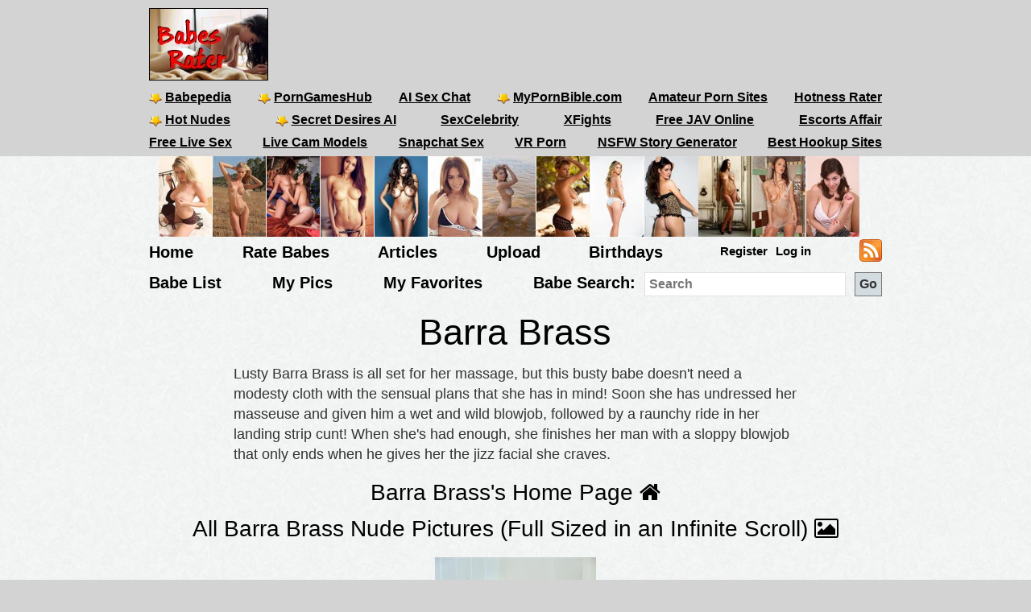

--- FILE ---
content_type: text/html; charset=utf-8
request_url: https://babesrater.com/gallery/21058/lusty-barra-brass-is-all-set-for-her-massage-but-this-busty-babe-doesnt-need-a-modesty-cloth-with-the
body_size: 7418
content:


<!DOCTYPE html>
<html lang="en">
<head>
    <link rel="alternate" type="application/rss+xml" title="Nude Galleries" href="https://babesrater.com/rss/galleries/" />
    <link rel="alternate" type="application/rss+xml" title="Babes Rater Articles" href="https://babesrater.com/articles/feed/" />

    <meta charset="utf-8" />
    <title>Lusty Barra Brass is all set for her massage, but this busty babe doesn&#39;t need a modesty cloth with the sensual plans that she has in mind! Soon she has undressed her masseuse and given him a wet and wild blowjob, followed by a raunchy ride in her landing strip cunt! When she&#39;s had enough, she finishes her man with a sloppy blowjob that only ends when he gives her the jizz facial she craves.</title>
    <meta name="description" />
    <meta name="referrer" content="always" />
    <link href="/favicon.ico" rel="icon" type="image/x-icon" />
    <meta name="viewport" content="width=device-width" />
    <meta name="hubtraffic-domain-validation" content="05da80044fb239f8" />
    <meta name="juicyads-site-verification" content="4aad90f22abb4a634a463572529055c4">
    <meta name="admoxy_prefix" content="f738b096f8d4cff86d27d6364f3f3450" />

    <meta property="og:type" content="website" />
    <meta property="og:site_name" content="Babes Rater" />
    <meta property="og:locale" content="en_US" />
    <meta property="og:url" content="https://babesrater.com/gallery/21058/lusty-barra-brass-is-all-set-for-her-massage-but-this-busty-babe-doesnt-need-a-modesty-cloth-with-the" />

    <script type="application/ld+json">
        {
          "@context" : "https://schema.org",
          "@type" : "WebSite",
          "name" : "Babes Rater",
          "url" : "https://babesrater.com/"
        }
    </script>

<link href="https://babesrater.com/gallery/21058/lusty-barra-brass-is-all-set-for-her-massage-but-this-busty-babe-doesnt-need-a-modesty-cloth-with-the" rel="canonical" />
    
        <meta property="og:image" content="https://img7.hotnessrater.com/6381966/barra-brass-nude.jpg?w=1000&amp;h=1500" />
    <meta property="og:title" content="Lusty Barra Brass is all set for her massage, but this busty babe doesn&#39;t need a modesty cloth with the sensual plans that she has in mind! Soon she has undressed her masseuse and given him a wet and wild blowjob, followed by a raunchy ride in her landing strip cunt! When she&#39;s had enough, she finishes her man with a sloppy blowjob that only ends when he gives her the jizz facial she craves." />
    <meta property="og:description" />


    

    <link href="/Content/css?v=K_ptvzhqXjR10jAIIjeCvsba5k0y52ayxAqBfHLwXXk1" rel="stylesheet"/>

</head>
<body>
    <header>
        <div class="centerDiv">
            <div class="clear-fix"></div>
            <div class="float-left logo">
                <img src="/Images/babes.jpg" alt="Babes Rater" />
            </div>
            <div class="float-right">
                <!-- JuicyAds v3.0 -->
<script type="text/javascript" data-cfasync="false" async src="https://poweredby.jads.co/js/jads.js"></script>
<ins id="232838" data-width="728" data-height="90"></ins>
<script type="text/javascript" data-cfasync="false" async>(adsbyjuicy = window.adsbyjuicy || []).push({'adzone':232838});</script>
<!--JuicyAds END-->
            </div>

            <nav class="float-left">
                <ul class="menu menu2">
                    <li><a href='https://www.babepedia.com' target='_blank' rel="noopener" title='Babepedia' onclick='ga("send", "event", "OutGoingLinks", "www.babepedia.com", "")'><img src="/Content/mypornbible.ico" />Babepedia</a></li>

                        <li><a href='https://porngameshub.com/' target='_blank' rel="nofollow noopener" title='PornGamesHub' onclick='ga("send", "event", "https://porngameshub.com/, "https://porngameshub.com/", "")'><img src="/Content/mypornbible.ico" />PornGamesHub</a></li>

                        <li><a href='https://crushon.ai/?mist=1&utm_source=babesrater&utm_medium=header&utm_campaign=ai-porn-chat' target='_blank' rel="noopener" title='AI Sex Chat' onclick='ga("send", "event", "crushon.ai, "https://crushon.ai", "")'>AI Sex Chat</a></li>

                    <li><a href='https://mypornbible.com/' target='_blank' rel="noopener" onclick='ga("send", "event", "OutGoingLinks", "mypornbible.com", "")'><img src="/Content/mypornbible.ico" />MyPornBible.com</a></li>

                    <li><a href='http://topamateurpornsites.com/' target='_blank' rel="noopener" onclick='ga("send", "event", "OutGoingLinks", "topamateurpornsites.com", "")'>Amateur Porn Sites</a></li>

                    

                    <li><a href='https://hotnessrater.com' target='_blank' title='Rate Hot Babes: Hotness Rater' onclick='ga("send", "event", "OutGoingLinks", "hotnessrater.com", "")'>Hotness Rater</a></li>





                </ul>
                

                <ul class="menu menu2">
                    <li><a href='http://nudepics.co/' target='_blank' rel="noopener" onclick='ga("send", "event", "OutGoingLinks", "nudepics.co", "")'><img src="/Content/mypornbible.ico" />Hot Nudes</a></li>

                    <li><a href='https://secretdesires.ai/?style=Realistic&gender=Female&via=neil44' target='_blank' rel="noopener" onclick='ga("send", "event", "OutGoingLinks", "secretdesires.ai", "")'><img src="/Content/mypornbible.ico" />Secret Desires AI</a></li>











                        <li><a href='https://sexcelebrity.net/celebrities/' target='_blank' rel="noopener" title='SexCelebrity' onclick='ga("send", "event", "sexcelebrity.net", "https://sexcelebrity.net/celebrities/", "")'>SexCelebrity</a></li>


                        <li><a href='https://xfights.to/' target='_blank' rel="noopener" title='XFights' onclick='ga("send", "event", "xfights.to/", "https://xfights.to/", "")'>XFights</a></li>
















                        <li><a href='https://javxx.com/' target='_blank' rel="noopener" title='watch JAV free' onclick='ga("send", "event", "javxx.com", "https://javxx.com/", "")'>Free JAV Online</a></li>

                        <li><a href="https://us.escortsaffair.com/" target="_blank" rel="noopener" title="Escorts Affair" onclick='ga("send", "event", "OutGoingLinks", "us.escortsaffair.com/", "")'>Escorts Affair</a></li>

                </ul>

                <ul class="menu menu2">




                        <li><a href='https://bongacams.com' target='_blank' rel="noopener" title='Free Live Sex' onclick='ga("send", "event", "https://bongacams.com", "https://bongacams.com", "")'>Free Live Sex</a></li>











                        <li><a href='https://webcamgirls.chat' target='_blank' rel="noopener" title='Live Cam Models' onclick='ga("send", "event", "webcamgirls.chat", "https://webcamgirls.chat", "")'>Live Cam Models</a></li>

                        <li><a href='https://flirtbate.com/snapchat-sex?cmpid=686bb2cf5e679287e9b1228c&utm_source={r}&utm_medium={r}&utm_campaign={r}' target='_blank' rel="noopener" title='Snapchat Sex' onclick='ga("send", "event", "flirtbate.com", "https://flirtbate.com/", "")'>Snapchat Sex</a></li>





                        <li><a href='https://www.sexlikereal.com/' target='_blank' rel="noopener" title='VR Porn' onclick='ga("send", "event", "www.sexlikereal.com", "https://www.sexlikereal.com/", "")'>VR Porn</a></li>

                        <li><a href="https://myspicyvanilla.com/" target="_blank" rel="noopener" title="NSFW Story Generator" onclick='ga("send", "event", "OutGoingLinks", "myspicyvanilla.com", "")'>NSFW Story Generator</a></li>

                        <li><a href="https://hookupguru.com/" target="_blank" rel="noopener" title="Best Hookup Sites" onclick='ga("send", "event", "OutGoingLinks", "hookupguru.com", "")'>Best Hookup Sites</a></li>

                </ul>

                <ul class="menu menu2">                   

                    

                    

                </ul>
                <ul class="menu menu3">
                </ul>
            </nav>
        </div>
        <div class="clearfix"></div>
    </header>

        <div style="width:886px;height:100px" class="friends-links">
<div class='top-pics' style='max-width:67px;'><a href="http://www.babepedia.com/gallery/Brook_Little/373921" rel='noopener' target='_blank'><img style=' height:100px;width:66px'  class='photo' onclick="ga('send', 'event', 'OutGoingLinks', 'www.babepedia.com', '')" alt="Busty Brook Little" title="Busty Brook Little" data-src="https://img2.hotnessrater.com/1451977/brook-little-nude.jpg?w=100&h=150"/></a></div><div class='top-pics' style='max-width:67px;'><a href="http://www.babepedia.com/gallery/Brigitte_Photodromm/373919" rel='noopener' target='_blank'><img style=' height:100px;width:66px'  class='photo' onclick="ga('send', 'event', 'OutGoingLinks', 'www.babepedia.com', '')" alt="Brigitte stripping tight black dress at hay bale" title="Brigitte stripping tight black dress at hay bale" data-src="https://img5.hotnessrater.com/1452036/brigitte-photodromm-topless.jpg?w=100&h=150"/></a></div><div class='top-pics' style='max-width:67px;'><a href="http://www.babepedia.com/gallery/Leah_Gotti/373918" rel='noopener' target='_blank'><img style=' height:100px;width:66px'  class='photo' onclick="ga('send', 'event', 'OutGoingLinks', 'www.babepedia.com', '')" alt="Celeste Star and Leah Gotti - Innocent Look" title="Celeste Star and Leah Gotti - Innocent Look" data-src="https://img4.hotnessrater.com/1452051/leah-gotti-nude.jpg?w=100&h=150"/></a></div><div class='top-pics' style='max-width:67px;'><a href="http://www.babepedia.com/gallery/Helga_Lovekaty/373671" rel='noopener' target='_blank'><img style=' height:100px;width:66px'  class='photo' onclick="ga('send', 'event', 'OutGoingLinks', 'www.babepedia.com', '')" alt="Helga Lovekaty and her amazing body curves" title="Helga Lovekaty and her amazing body curves" data-src="https://img1.hotnessrater.com/5670736/helga-lovekaty-topless-selfie.jpg?w=100&h=150"/></a></div><div class='top-pics' style='max-width:67px;'><a href="http://www.babepedia.com/babe/Lucy_Pinder" rel='noopener' target='_blank'><img style=' height:100px;width:66px'  class='photo' onclick="ga('send', 'event', 'OutGoingLinks', 'www.babepedia.com', '')" alt="Lucy Pinder Galleries at Babepedia" title="Lucy Pinder Galleries at Babepedia" data-src="https://img7.hotnessrater.com/1332198/lucy-pinder-topless.jpg?w=100&h=150"/></a></div><div class='top-pics' style='max-width:67px;'><a href="http://www.babepedia.com/babe/Holly_Peers" rel='noopener' target='_blank'><img style=' height:100px;width:66px'  class='photo' onclick="ga('send', 'event', 'OutGoingLinks', 'www.babepedia.com', '')" alt="Holly Peers Galleries at Babepedia" title="Holly Peers Galleries at Babepedia" data-src="https://img4.hotnessrater.com/2995379/holly-peers-nude.jpg?w=100&h=150"/></a></div><div class='top-pics' style='max-width:67px;'><a href="https://www.babepedia.com/babe/Viola_Bailey" rel='noopener' target='_blank'><img style=' height:100px;width:66px'  class='photo' onclick="ga('send', 'event', 'OutGoingLinks', 'www.babepedia.com', '')" alt="Viola Bailey Galleries" title="Viola Bailey Galleries" data-src="https://img6.hotnessrater.com/1703805/viola-bailey-nude.jpg?w=100&h=150"/></a></div><div class='top-pics' style='max-width:67px;'><a href="http://www.babepedia.com/babe/Charlotte_McKinney" rel='noopener' target='_blank'><img style=' height:100px;width:66px'  class='photo' onclick="ga('send', 'event', 'OutGoingLinks', 'www.babepedia.com', '')" alt="Charlotte McKinney Galleries" title="Charlotte McKinney Galleries" data-src="https://img4.hotnessrater.com/414819/charlotte-mckinney-nude.jpg?w=100&h=150"/></a></div><div class='top-pics' style='max-width:67px;'><a href="http://www.babepedia.com/babe/Charlotte_McKinney" rel='noopener' target='_blank'><img style=' height:100px;width:66px'  class='photo' onclick="ga('send', 'event', 'OutGoingLinks', 'www.babepedia.com', '')" alt="Charlotte McKinney at Babepedia" title="Charlotte McKinney at Babepedia" data-src="https://img3.hotnessrater.com/230802/charlotte-mckinney-bikini.jpg?w=100&h=150"/></a></div><div class='top-pics' style='max-width:67px;'><a href="http://www.babepedia.com/gallery/Holly_Peers/372016" rel='noopener' target='_blank'><img style=' height:100px;width:75px'  class='photo' onclick="ga('send', 'event', 'OutGoingLinks', 'www.babepedia.com', '')" alt="Holly Peers topless for Pabo Lingerie" title="Holly Peers topless for Pabo Lingerie" data-src="https://img6.hotnessrater.com/1452077/holly-peers-lingerie.jpg?w=100&h=150"/></a></div><div class='top-pics' style='max-width:67px;'><a href="http://www.babepedia.com/gallery/Alice_Goodwin/373117" rel='noopener' target='_blank'><img style=' height:100px;width:66px'  class='photo' onclick="ga('send', 'event', 'OutGoingLinks', 'www.babepedia.com', '')" alt="Alice Goodwin takes off babydoll lingerie" title="Alice Goodwin takes off babydoll lingerie" data-src="https://img1.hotnessrater.com/4851088/alice-goodwin-topless.jpg?w=100&h=150"/></a></div><div class='top-pics' style='max-width:67px;'><a href="https://biglistofporn.com" rel='nofollow noopener' target='_blank'><img style=' height:100px;width:66px'  class='photo' onclick="ga('send', 'event', 'OutGoingLinks', 'biglistofporn.com', '')" alt="Big List of Babes" title="Big List of Babes" data-src="https://img5.hotnessrater.com/1091492/anonymous-topless.jpg?w=100&h=150"/></a></div><div class='top-pics' style='max-width:67px;'><a href="http://www.pandesiaworld.com" rel='nofollow noopener' target='_blank'><img style=' height:100px;width:66px'  class='photo' onclick="ga('send', 'event', 'OutGoingLinks', 'www.pandesiaworld.com', '')" alt="Pandesia World" title="Pandesia World" data-src="https://img5.hotnessrater.com/949684/busty-alli-topless.jpg?w=100&h=150"/></a></div>        </div>


    <div class="clear-fix"></div>

    <div class="centerDiv">
        <nav class="float-left">
            <ul class="menu menu-bot" style="min-height:29px;"">
                <li><a href="/" title="Hot Nude Babes - Babesrater.com">Home</a></li>
                <li><a href="/rate-pictures" title="Rate Nude Babes">Rate Babes</a></li>
                <li><a href='https://babesrater.com/articles' title='Nude Babe Articles'>Articles</a></li>

                <li><a href="/MyPictures/Upload" rel="nofollow" title="Upload Pictures">Upload</a></li>
                <li><a href="/Birthdays" title="Hottest Birthday Babes">Birthdays</a></li>
                <!--<li><a href="/Cams" rel="nofollow" title="Cams">Cams</a></li>--->
                <li>
                        <ul class="menu logoff">        
        <li><a href="/Account/Login" id="loginLink" rel="nofollow">Log in</a></li>
        <li><a href="/Account/Register" id="registerLink" rel="nofollow">Register</a></li>
    </ul>

                </li>
                <li><a style="height:28px" href="/rss"><img src="/Content/feed-icon-28x28.png" alt="RSS feeds" class="rss" /></a></li>
            </ul>

            <ul class="menu menuSearch">
                <li class='menuMarg'><a href="/list-all-babes/A" title="Hot Nude Babe List">Babe List</a></li>
                <li class='menuMarg'><a href="/MyPictures" rel="nofollow" title="My Pictures">My Pics</a></li>
                <li class='menuMarg'><a href="/MyFavorites" rel="nofollow" title="My Favorites">My Favorites</a></li>

                <li>
                    <div class="ib">Babe Search:</div>
                    <form class="ib" action="/Search/SearchByName" method="post" enctype="multipart/form-data">
                        <fieldset class="ib">
                            <input class="ib searchMenuInput" placeholder="Search" name="name" type="text" />
                            <input class="ib search-go" type="submit" value="Go" />
                        </fieldset>
                    </form>
                </li>
            </ul>
        </nav>
    </div>



    <div class="clear-fix"></div>

    <div id="body">
        <div>
            



    <div class="mainGalleryDiv">

            <h1>Barra Brass</h1>
            <p class="textAlignLeft">Lusty Barra Brass is all set for her massage, but this busty babe doesn&#39;t need a modesty cloth with the sensual plans that she has in mind! Soon she has undressed her masseuse and given him a wet and wild blowjob, followed by a raunchy ride in her landing strip cunt! When she&#39;s had enough, she finishes her man with a sloppy blowjob that only ends when he gives her the jizz facial she craves.</p>

        <div class="allLink height40">
            <a href='/person/113577/barra-brass'>Barra Brass's Home Page <i class="fa fa-home"></i></a>
        </div>
        <div class="allLink text-center height40">
            <a href='/infinite-scroll/113577/barra-brass'>All Barra Brass Nude Pictures (Full Sized in an Infinite Scroll) <i class="fa fa-picture-o"></i></a>
        </div>

        <div class="allLink marginbottom text-center">
<div id="overlinks1">

    <!-- JuicyAds v3.0 -->
        <script async src="//adserver.juicyads.com/js/jads.js"></script>
        <ins id="613820" data-width="728" data-height="102"></ins>
        <script>(adsbyjuicy = window.adsbyjuicy || []).push({ 'adzone': 613820 });</script>
    <!--JuicyAds END-->
</div></div>



            <div class="galleryPics">
                <div class='photo'><a href="/picture/6381966/barra-brass"  ><img style=' height:auto;width:200px'  class='photo'  alt="Lusty Barra Brass is all set for her massage, but this busty babe doesn't need a modesty cloth with the sensual plans that she has in mind! Soon she has undressed her masseuse and given him a wet and wild blowjob, followed by a raunchy ride in her landing strip cunt! When she's had enough, she finishes her man with a sloppy blowjob that only ends when he gives her the jizz facial she craves." title="Barra Brass Nude Pictures" data-src="https://img7.hotnessrater.com/6381966/barra-brass-nude.jpg?w=300&h=450"/></a></div>
                    <div class="galleryDiv">Rating: Unrated</div>
            </div>
            <div class="galleryPics">
                <div class='photo'><a href="/picture/6381967/barra-brass"  ><img style=' height:auto;width:200px'  class='photo'  alt="Lusty Barra Brass is all set for her massage, but this busty babe doesn't need a modesty cloth with the sensual plans that she has in mind! Soon she has undressed her masseuse and given him a wet and wild blowjob, followed by a raunchy ride in her landing strip cunt! When she's had enough, she finishes her man with a sloppy blowjob that only ends when he gives her the jizz facial she craves." title="Barra Brass Nude Pictures" data-src="https://img8.hotnessrater.com/6381967/barra-brass-nude.jpg?w=300&h=450"/></a></div>
                    <div class="galleryDiv">Rating: Unrated</div>
            </div>
            <div class="galleryPics">
                <div class='photo'><a href="/picture/6381968/barra-brass"  ><img style=' height:auto;width:200px'  class='photo'  alt="Lusty Barra Brass is all set for her massage, but this busty babe doesn't need a modesty cloth with the sensual plans that she has in mind! Soon she has undressed her masseuse and given him a wet and wild blowjob, followed by a raunchy ride in her landing strip cunt! When she's had enough, she finishes her man with a sloppy blowjob that only ends when he gives her the jizz facial she craves." title="Barra Brass Nude Pictures" data-src="https://img1.hotnessrater.com/6381968/barra-brass-nude.jpg?w=300&h=450"/></a></div>
                    <div class="galleryDiv">Rating: Unrated</div>
            </div>
            <div class="galleryPics">
                <div class='photo'><a href="/picture/6381969/barra-brass"  ><img style=' height:auto;width:200px'  class='photo'  alt="Lusty Barra Brass is all set for her massage, but this busty babe doesn't need a modesty cloth with the sensual plans that she has in mind! Soon she has undressed her masseuse and given him a wet and wild blowjob, followed by a raunchy ride in her landing strip cunt! When she's had enough, she finishes her man with a sloppy blowjob that only ends when he gives her the jizz facial she craves." title="Barra Brass Nude Pictures" data-src="https://img2.hotnessrater.com/6381969/barra-brass-nude.jpg?w=300&h=450"/></a></div>
                    <div class="galleryDiv">Rating: Unrated</div>
            </div>
            <div class="galleryPics">
                <div class='photo'><a href="/picture/6381970/barra-brass"  ><img style=' height:auto;width:300px'  class='photo'  alt="Lusty Barra Brass is all set for her massage, but this busty babe doesn't need a modesty cloth with the sensual plans that she has in mind! Soon she has undressed her masseuse and given him a wet and wild blowjob, followed by a raunchy ride in her landing strip cunt! When she's had enough, she finishes her man with a sloppy blowjob that only ends when he gives her the jizz facial she craves." title="Barra Brass Nude Pictures" data-src="https://img3.hotnessrater.com/6381970/barra-brass-nude.jpg?w=300&h=450"/></a></div>
                    <div class="galleryDiv">Rating: Unrated</div>
            </div>
            <div class="galleryPics">
                <div class='photo'><a href="/picture/6381971/barra-brass"  ><img style=' height:auto;width:300px'  class='photo'  alt="Lusty Barra Brass is all set for her massage, but this busty babe doesn't need a modesty cloth with the sensual plans that she has in mind! Soon she has undressed her masseuse and given him a wet and wild blowjob, followed by a raunchy ride in her landing strip cunt! When she's had enough, she finishes her man with a sloppy blowjob that only ends when he gives her the jizz facial she craves." title="Barra Brass Nude Pictures" data-src="https://img4.hotnessrater.com/6381971/barra-brass-nude.jpg?w=300&h=450"/></a></div>
                    <div class="galleryDiv">Rating: Unrated</div>
            </div>
            <div class="galleryPics">
                <div class='photo'><a href="/picture/6381972/barra-brass"  ><img style=' height:auto;width:300px'  class='photo'  alt="Lusty Barra Brass is all set for her massage, but this busty babe doesn't need a modesty cloth with the sensual plans that she has in mind! Soon she has undressed her masseuse and given him a wet and wild blowjob, followed by a raunchy ride in her landing strip cunt! When she's had enough, she finishes her man with a sloppy blowjob that only ends when he gives her the jizz facial she craves." title="Barra Brass Nude Pictures" data-src="https://img5.hotnessrater.com/6381972/barra-brass-nude.jpg?w=300&h=450"/></a></div>
                    <div class="galleryDiv">Rating: Unrated</div>
            </div>
            <div class="galleryPics">
                <div class='photo'><a href="/picture/6381973/barra-brass"  ><img style=' height:auto;width:200px'  class='photo'  alt="Lusty Barra Brass is all set for her massage, but this busty babe doesn't need a modesty cloth with the sensual plans that she has in mind! Soon she has undressed her masseuse and given him a wet and wild blowjob, followed by a raunchy ride in her landing strip cunt! When she's had enough, she finishes her man with a sloppy blowjob that only ends when he gives her the jizz facial she craves." title="Barra Brass Nude Pictures" data-src="https://img6.hotnessrater.com/6381973/barra-brass-nude.jpg?w=300&h=450"/></a></div>
                    <div class="galleryDiv">Rating: Unrated</div>
            </div>
            <div class="galleryPics">
                <div class='photo'><a href="/picture/6381974/barra-brass"  ><img style=' height:auto;width:200px'  class='photo'  alt="Lusty Barra Brass is all set for her massage, but this busty babe doesn't need a modesty cloth with the sensual plans that she has in mind! Soon she has undressed her masseuse and given him a wet and wild blowjob, followed by a raunchy ride in her landing strip cunt! When she's had enough, she finishes her man with a sloppy blowjob that only ends when he gives her the jizz facial she craves." title="Barra Brass Nude Pictures" data-src="https://img7.hotnessrater.com/6381974/barra-brass-nude.jpg?w=300&h=450"/></a></div>
                    <div class="galleryDiv">Rating: Unrated</div>
            </div>
            <div class="galleryPics">
                <div class='photo'><a href="/picture/6381975/barra-brass"  ><img style=' height:auto;width:200px'  class='photo'  alt="Lusty Barra Brass is all set for her massage, but this busty babe doesn't need a modesty cloth with the sensual plans that she has in mind! Soon she has undressed her masseuse and given him a wet and wild blowjob, followed by a raunchy ride in her landing strip cunt! When she's had enough, she finishes her man with a sloppy blowjob that only ends when he gives her the jizz facial she craves." title="Barra Brass Nude Pictures" data-src="https://img8.hotnessrater.com/6381975/barra-brass-nude.jpg?w=300&h=450"/></a></div>
                    <div class="galleryDiv">Rating: Unrated</div>
            </div>
            <div class="galleryPics">
                <div class='photo'><a href="/picture/6381976/barra-brass"  ><img style=' height:auto;width:200px'  class='photo'  alt="Lusty Barra Brass is all set for her massage, but this busty babe doesn't need a modesty cloth with the sensual plans that she has in mind! Soon she has undressed her masseuse and given him a wet and wild blowjob, followed by a raunchy ride in her landing strip cunt! When she's had enough, she finishes her man with a sloppy blowjob that only ends when he gives her the jizz facial she craves." title="Barra Brass Nude Pictures" data-src="https://img1.hotnessrater.com/6381976/barra-brass-nude.jpg?w=300&h=450"/></a></div>
                    <div class="galleryDiv">Rating: Unrated</div>
            </div>
            <div class="galleryPics">
                <div class='photo'><a href="/picture/6381977/barra-brass"  ><img style=' height:auto;width:200px'  class='photo'  alt="Lusty Barra Brass is all set for her massage, but this busty babe doesn't need a modesty cloth with the sensual plans that she has in mind! Soon she has undressed her masseuse and given him a wet and wild blowjob, followed by a raunchy ride in her landing strip cunt! When she's had enough, she finishes her man with a sloppy blowjob that only ends when he gives her the jizz facial she craves." title="Barra Brass Nude Pictures" data-src="https://img2.hotnessrater.com/6381977/barra-brass-nude.jpg?w=300&h=450"/></a></div>
                    <div class="galleryDiv">Rating: Unrated</div>
            </div>
            <div class="galleryPics">
                <div class='photo'><a href="/picture/6381978/barra-brass"  ><img style=' height:auto;width:200px'  class='photo'  alt="Lusty Barra Brass is all set for her massage, but this busty babe doesn't need a modesty cloth with the sensual plans that she has in mind! Soon she has undressed her masseuse and given him a wet and wild blowjob, followed by a raunchy ride in her landing strip cunt! When she's had enough, she finishes her man with a sloppy blowjob that only ends when he gives her the jizz facial she craves." title="Barra Brass Nude Pictures" data-src="https://img3.hotnessrater.com/6381978/barra-brass-nude.jpg?w=300&h=450"/></a></div>
                    <div class="galleryDiv">Rating: Unrated</div>
            </div>
            <div class="galleryPics">
                <div class='photo'><a href="/picture/6381979/barra-brass"  ><img style=' height:auto;width:200px'  class='photo'  alt="Lusty Barra Brass is all set for her massage, but this busty babe doesn't need a modesty cloth with the sensual plans that she has in mind! Soon she has undressed her masseuse and given him a wet and wild blowjob, followed by a raunchy ride in her landing strip cunt! When she's had enough, she finishes her man with a sloppy blowjob that only ends when he gives her the jizz facial she craves." title="Barra Brass Nude Pictures" data-src="https://img4.hotnessrater.com/6381979/barra-brass-nude.jpg?w=300&h=450"/></a></div>
                    <div class="galleryDiv">Rating: Unrated</div>
            </div>
            <div class="galleryPics">
                <div class='photo'><a href="/picture/6381980/barra-brass"  ><img style=' height:auto;width:200px'  class='photo'  alt="Lusty Barra Brass is all set for her massage, but this busty babe doesn't need a modesty cloth with the sensual plans that she has in mind! Soon she has undressed her masseuse and given him a wet and wild blowjob, followed by a raunchy ride in her landing strip cunt! When she's had enough, she finishes her man with a sloppy blowjob that only ends when he gives her the jizz facial she craves." title="Barra Brass Nude Pictures" data-src="https://img5.hotnessrater.com/6381980/barra-brass-nude.jpg?w=300&h=450"/></a></div>
                    <div class="galleryDiv">Rating: Unrated</div>
            </div>

                    <p>Gallery Source: <a href="https://anilos.com/galleries/barra_brass/1v_hardcore/photos/?coupon=56736" rel="nofollow noopener" target="_blank">Anilos</a></p>


        <div class="clearfix"></div>

                <div><h2>See more pictures and videos at Anilos.net</h2></div>
                    <div><a href="https://anilos.com/?coupon=56736"><img src="/Content/anilos.jpg" /></a></div>

<div class="clearfix marginbottom"></div>

            <div class="allLink galleryPageLinks">
                <a href='/person/113577/barra-brass'>Barra Brass's Home Page <i class="fa fa-home"></i></a>
            </div>

        <div class="externalLinks galleryPageLinks">   

        <h2>Barra Brass Links</h2>
        <table class="personLinks">
                <tr>
                    <td>
                        <a href='https://www.babepedia.com/babe/Barra_Brass' target="_blank" rel='noopener' onclick='ga("send", "event", "OutGoingLinks", "www.babepedia.com", "")'>Barra Brass at Babepedia</a>
                    </td>
                    <td>
                                    <a href='https://www.babepedia.com/' rel="noopener" target="_blank" onclick='ga("send", "event", "OutGoingLinks", "www.babepedia.com", "")'>Babepedia</a>
                    </td>
                </tr>
                <tr>
                    <td>
                        <a href='https://anilos.com/galleries/barra_brass/1v_hardcore/photos/?coupon=56736' target="_blank" rel='nofollow noopener' onclick='ga("send", "event", "OutGoingLinks", "Anilos", "")'>Lusty Barra Brass is all set for her massage, but this busty babe doesn&#39;t need a modesty cloth with the sensual plans that she has in mind! Soon she has undressed her masseuse and given him a wet and wild blowjob, followed by a raunchy ride in her landing strip cunt! When she&#39;s had enough, she finishes her man with a sloppy blowjob that only ends when he gives her the jizz facial she craves.</a>
                    </td>
                    <td>
                                    <a href='https://anilos.com/?coupon=56736' target="_blank" rel='noopener'>Anilos</a>
                    </td>
                </tr>
        </table>
        <div id="add-link-button-section">
            <input class="add-link-button ui-state-default ui-state-hover" type="button" value="Webmasters - Add Your Link" onclick="showAddLink()" />
        </div>
        <div id="add-link-form">
            <p>Links must be to a Barra Brass page or a Barra Brass gallery.</p>
            <p>You must be logged in and have your site already registered in our <a href="https://babesrater.com/webmasters">Webmasters</a> area.</p>
            <p>All linked pages must contain a link back to <a href='https://babesrater.com' alt="Rate Sexy Nude Babes">https://babesrater.com</a> or <a href='https://hotnessrater.com' alt="Hot or Not Rater">https://hotnessrater.com</a></p>
            <div class="topMargin">
                <div>Link Url:</div>
                <div>
                    <input type="text" id="url" />
                </div>
                <div>Link Description:</div>
                <div>
                    <input type="text" id="description" />
                </div>
                <div>
                    <input type="button" value="Submit" onclick="SubmitLink(113577)" />
                </div>
                <div id="Result" class="submitResult"></div>
            </div>
        </div>
        <div class="clear"></div>
</div>



        <div class="allLink">
<div id="overlinks2">
    <!-- JuicyAds v3.0 -->
        <script async src="//adserver.juicyads.com/js/jads.js"></script>
        <ins id="613823" data-width="728" data-height="102"></ins>
        <script>(adsbyjuicy = window.adsbyjuicy || []).push({ 'adzone': 613823 });</script>
    <!--JuicyAds END-->
</div>

<div class="clear-fix"></div>
</div>

        <div id="galleries">
            <div class="text-center">
                    <div class="galleryContainer">
        <h2>Barra Brass Galleries</h2>

        <div id="galleriesContainer">
            <ul>
                                <li class="galleries photo">
                                    <div>
                                        <a href="/gallery/21058/lusty-barra-brass-is-all-set-for-her-massage-but-this-busty-babe-doesnt-need-a-modesty-cloth-with-the">
                                            <img class="galleryPicture" style="height: 255px" data-src="//img7.hotnessrater.com/6381966/barra-brass-nude.jpg?w=170&amp;h=500" alt="Lusty Barra Brass is all set for her massage, but this busty babe doesn&#39;t need a modesty cloth with the sensual plans that she has in mind! Soon she has undressed her masseuse and given him a wet and wild blowjob, followed by a raunchy ride in her landing strip cunt! When she&#39;s had enough, she finishes her man with a sloppy blowjob that only ends when he gives her the jizz facial she craves." title="Lusty Barra Brass is all set for her massage, but this busty babe doesn&#39;t need a modesty cloth with the sensual plans that she has in mind! Soon she has undressed her masseuse and given him a wet and wild blowjob, followed by a raunchy ride in her landing strip cunt! When she&#39;s had enough, she finishes her man with a sloppy blowjob that only ends when he gives her the jizz facial she craves." />
                                            <noscript><img src='{picture.GetImageUrl(0, 0, false)}' data-src='{picture.GetImageUrl(0, 0, false)}' itemprop='image' /></noscript>
                                            <div>Lusty Barra Brass is all set for her massage, but this busty babe doesn&#39;t need a modesty cloth with the sensual plans that she has in mind! Soon she has undressed her masseuse and given him a wet and wild blowjob, followed by a raunchy ride in her landing strip cunt! When she&#39;s had enough, she finishes her man with a sloppy blowjob that only ends when he gives her the jizz facial she craves.</div>
                                        </a>
                                    </div>
                                </li>
            </ul>
            <div class="clear-fix"></div>
        </div>

        <div class="gallerySpacer clear-fix"></div>
    </div>

            </div>
        </div>

        <div class="clearfix"></div>

        
<div class="imageBlock">
    <h2>
        More Image Galleries
    </h2>
</div>

<div class="imageBlock">

        <div class="galleryBox">
            <h3>
                <a href="/gallery/58536/mckenzie-miles-gets-facial-after-hard-pussy-pounding">McKenzie Miles gets facial after hard pussy pounding</a>
            </h3>

                <div class="photoDiv">
                    <a href="/gallery/58536/mckenzie-miles-gets-facial-after-hard-pussy-pounding" target="_blank">
                        <img class="photo" data-src="//img1.hotnessrater.com/7841824/mckenzie-miles-nude.jpg?w=300&amp;h=600" />
                    </a>
                </div>
        </div>
        <div class="galleryBox">
            <h3>
                <a href="/gallery/58216/ashlynn-brooke-schoolgirl-hardcore-bang">Ashlynn Brooke schoolgirl hardcore bang</a>
            </h3>

                <div class="photoDiv">
                    <a href="/gallery/58216/ashlynn-brooke-schoolgirl-hardcore-bang" target="_blank">
                        <img class="photo" data-src="//img5.hotnessrater.com/7837244/ashlynn-brooke-nude.jpg?w=300&amp;h=600" />
                    </a>
                </div>
        </div>
        <div class="galleryBox">
            <h3>
                <a href="/gallery/58089/kacey-jordan-gets-an-a-in-cock-riding">Kacey Jordan Gets An A+ In Cock Riding</a>
            </h3>

                <div class="photoDiv">
                    <a href="/gallery/58089/kacey-jordan-gets-an-a-in-cock-riding" target="_blank">
                        <img class="photo" data-src="//img6.hotnessrater.com/7835445/kacey-jordan-nude.jpg?w=300&amp;h=600" />
                    </a>
                </div>
        </div>
        <div class="galleryBox">
            <h3>
                <a href="/gallery/59690/two-amazing-asians-take-one-one-cock">Two amazing Asians take one one cock</a>
            </h3>

                <div class="photoDiv">
                    <a href="/gallery/59690/two-amazing-asians-take-one-one-cock" target="_blank">
                        <img class="photo" data-src="//img8.hotnessrater.com/7858639/lily-thai-nude.jpg?w=300&amp;h=600" />
                    </a>
                </div>
        </div>
        <div class="galleryBox">
            <h3>
                <a href="/gallery/59618/petite-blonde-women-taking-on-two-cocks">Petite blonde women taking on two cocks</a>
            </h3>

                <div class="photoDiv">
                    <a href="/gallery/59618/petite-blonde-women-taking-on-two-cocks" target="_blank">
                        <img class="photo" data-src="//img3.hotnessrater.com/7857674/melissa-lauren-nude.jpg?w=300&amp;h=600" />
                    </a>
                </div>
        </div>
        <div class="galleryBox">
            <h3>
                <a href="/gallery/59729/lesbian-lovers-fuck-each-other-real-good">Lesbian lovers fuck each other real good</a>
            </h3>

                <div class="photoDiv">
                    <a href="/gallery/59729/lesbian-lovers-fuck-each-other-real-good" target="_blank">
                        <img class="photo" data-src="//img2.hotnessrater.com/7859137/isabella-vs-chrissy-2-nude.jpg?w=300&amp;h=600" />
                    </a>
                </div>
        </div>
        <div class="galleryBox">
            <h3>
                <a href="/gallery/58155/lil-asian-anna-lee-strips-down">Lil Asian Anna Lee strips down</a>
            </h3>

                <div class="photoDiv">
                    <a href="/gallery/58155/lil-asian-anna-lee-strips-down" target="_blank">
                        <img class="photo" data-src="//img1.hotnessrater.com/7836384/anna-lee-nude.jpg?w=300&amp;h=600" />
                    </a>
                </div>
        </div>
        <div class="galleryBox">
            <h3>
                <a href="/gallery/58101/ashlynn-brooke-ashley-jensen-sharing-a-fuck-load">Ashlynn Brooke &amp; Ashley Jensen sharing a fuck &amp; load</a>
            </h3>

                <div class="photoDiv">
                    <a href="/gallery/58101/ashlynn-brooke-ashley-jensen-sharing-a-fuck-load" target="_blank">
                        <img class="photo" data-src="//img1.hotnessrater.com/7835624/ashlynn-brooke-nude.jpg?w=300&amp;h=600" />
                    </a>
                </div>
        </div>
        <div class="galleryBox">
            <h3>
                <a href="/gallery/59908/innocent-girl-takes-off-her-clothes">Innocent girl takes off her clothes</a>
            </h3>

                <div class="photoDiv">
                    <a href="/gallery/59908/innocent-girl-takes-off-her-clothes" target="_blank">
                        <img class="photo" data-src="//img2.hotnessrater.com/7861753/kate-moore-nude.jpg?w=300&amp;h=600" />
                    </a>
                </div>
        </div>
        <div class="galleryBox">
            <h3>
                <a href="/gallery/58530/haylee-le-enjoying-a-deep-dickin">Haylee Le enjoying a deep dickin</a>
            </h3>

                <div class="photoDiv">
                    <a href="/gallery/58530/haylee-le-enjoying-a-deep-dickin" target="_blank">
                        <img class="photo" data-src="//img2.hotnessrater.com/7841737/haylee-le-nude.jpg?w=300&amp;h=600" />
                    </a>
                </div>
        </div>
        <div class="galleryBox">
            <h3>
                <a href="/gallery/59387/brunette-wearing-white-socks-rides-a-dick-with-her-hairy-pussy">Brunette wearing white socks rides a dick with her hairy pussy</a>
            </h3>

                <div class="photoDiv">
                    <a href="/gallery/59387/brunette-wearing-white-socks-rides-a-dick-with-her-hairy-pussy" target="_blank">
                        <img class="photo" data-src="//img3.hotnessrater.com/7854530/sunshine-nude.jpg?w=300&amp;h=600" />
                    </a>
                </div>
        </div>
        <div class="galleryBox">
            <h3>
                <a href="/gallery/58443/busty-red-head-pounded-in-the-ass-tits-creamed">Busty red head pounded in the ass &amp; tits creamed</a>
            </h3>

                <div class="photoDiv">
                    <a href="/gallery/58443/busty-red-head-pounded-in-the-ass-tits-creamed" target="_blank">
                        <img class="photo" data-src="//img5.hotnessrater.com/7840484/katy-parker-nude.jpg?w=300&amp;h=600" />
                    </a>
                </div>
        </div>

</div>


        <div class="allLink marginbottom text-center">
<div id="overlinks3">
    <!-- JuicyAds v3.0 -->
        <script async src="//adserver.juicyads.com/js/jads.js"></script>
        <ins id="613827" data-width="728" data-height="90"></ins>
        <script>(adsbyjuicy = window.adsbyjuicy || []).push({ 'adzone': 613827 });</script>
    <!--JuicyAds END-->
</div>
</div>

        <div class="clear-fix"></div>

        
<div class="partnerLinks">
    <h2>Partner Links <i class="fa fa-link"></i></h2>

<div class='photo runnerUp col-xs-4 col-sm-2 plink'><a href="http://www.babepedia.com/gallery/Brook_Little/373921" rel='noopener' target='_blank'><img style=' height:auto;width:199px'  class='photo' onclick="ga('send', 'event', 'OutGoingLinks', 'www.babepedia.com', '')" alt="Brook Little in Brown Panties" title="Brook Little Nude Pictures" data-src="https://img2.hotnessrater.com/1451977/brook-little-nude.jpg?w=200&h=300"/></a><div>Busty Brook Little</div></div><div class='photo runnerUp col-xs-4 col-sm-2 plink'><a href="http://www.babepedia.com/gallery/Brigitte_Photodromm/373919" rel='noopener' target='_blank'><img style=' height:auto;width:199px'  class='photo' onclick="ga('send', 'event', 'OutGoingLinks', 'www.babepedia.com', '')" alt="Brigitte playing in the hay" title="Brigitte Photodromm Topless Pictures" data-src="https://img5.hotnessrater.com/1452036/brigitte-photodromm-topless.jpg?w=200&h=300"/></a><div>Brigitte stripping tight black dress at hay bale</div></div><div class='photo runnerUp col-xs-4 col-sm-2 plink'><a href="http://www.babepedia.com/gallery/Leah_Gotti/373918" rel='noopener' target='_blank'><img style=' height:auto;width:199px'  class='photo' onclick="ga('send', 'event', 'OutGoingLinks', 'www.babepedia.com', '')" alt="Celeste Star and Leah Gotti - Innocent Look" title="Leah Gotti Nude Pictures" data-src="https://img4.hotnessrater.com/1452051/leah-gotti-nude.jpg?w=200&h=300"/></a><div>Celeste Star and Leah Gotti - Innocent Look</div></div>                <div class="clearfix visible-xs"></div>
<div class='photo runnerUp col-xs-4 col-sm-2 plink'><a href="http://www.babepedia.com/gallery/Helga_Lovekaty/373671" rel='noopener' target='_blank'><img style=' height:auto;width:200px'  class='photo' onclick="ga('send', 'event', 'OutGoingLinks', 'www.babepedia.com', '')" alt="Helga Lovekaty taking a selfie and - breasts" title="Helga Lovekaty Topless Selfie Pictures" data-src="https://img1.hotnessrater.com/5670736/helga-lovekaty-topless-selfie.jpg?w=200&h=300"/></a><div>Helga Lovekaty and her amazing body curves</div></div><div class='photo runnerUp col-xs-4 col-sm-2 plink'><a href="http://www.babepedia.com/babe/Lucy_Pinder" rel='noopener' target='_blank'><img style=' height:auto;width:199px'  class='photo' onclick="ga('send', 'event', 'OutGoingLinks', 'www.babepedia.com', '')" alt="Lucy Pinder - breasts" title="Lucy Pinder Topless Pictures" data-src="https://img7.hotnessrater.com/1332198/lucy-pinder-topless.jpg?w=200&h=300"/></a><div>Lucy Pinder Galleries at Babepedia</div></div><div class='photo runnerUp col-xs-4 col-sm-2 plink'><a href="http://www.babepedia.com/babe/Holly_Peers" rel='noopener' target='_blank'><img style=' height:auto;width:199px'  class='photo' onclick="ga('send', 'event', 'OutGoingLinks', 'www.babepedia.com', '')" alt="Holly Peers: Body in Mind's Gallery of the Week" title="Holly Peers Nude Pictures" data-src="https://img4.hotnessrater.com/2995379/holly-peers-nude.jpg?w=200&h=300"/></a><div>Holly Peers Galleries at Babepedia</div></div>                <div class="clearfix"></div>
<div class='photo runnerUp col-xs-4 col-sm-2 plink'><a href="https://www.babepedia.com/babe/Viola_Bailey" rel='noopener' target='_blank'><img style=' height:auto;width:200px'  class='photo' onclick="ga('send', 'event', 'OutGoingLinks', 'www.babepedia.com', '')" alt="Viola Bailey - tits and ass" title="Viola Bailey Nude Pictures" data-src="https://img6.hotnessrater.com/1703805/viola-bailey-nude.jpg?w=200&h=300"/></a><div>Viola Bailey Galleries</div></div><div class='photo runnerUp col-xs-4 col-sm-2 plink'><a href="http://www.babepedia.com/babe/Charlotte_McKinney" rel='noopener' target='_blank'><img style=' height:auto;width:199px'  class='photo' onclick="ga('send', 'event', 'OutGoingLinks', 'www.babepedia.com', '')" alt="Charlotte McKinney - breasts" title="Charlotte McKinney Nude Pictures" data-src="https://img4.hotnessrater.com/414819/charlotte-mckinney-nude.jpg?w=200&h=300"/></a><div>Charlotte McKinney Galleries</div></div><div class='photo runnerUp col-xs-4 col-sm-2 plink'><a href="http://www.babepedia.com/babe/Charlotte_McKinney" rel='noopener' target='_blank'><img style=' height:auto;width:200px'  class='photo' onclick="ga('send', 'event', 'OutGoingLinks', 'www.babepedia.com', '')" alt="Swim by Oh La La Cher 2014" title="Charlotte McKinney Bikini Pictures" data-src="https://img3.hotnessrater.com/230802/charlotte-mckinney-bikini.jpg?w=200&h=300"/></a><div>Charlotte McKinney at Babepedia</div></div>                <div class="clearfix visible-xs"></div>
<div class='photo runnerUp col-xs-4 col-sm-2 plink'><a href="http://www.babepedia.com/gallery/Holly_Peers/372016" rel='noopener' target='_blank'><img style=' height:auto;width:200px'  class='photo' onclick="ga('send', 'event', 'OutGoingLinks', 'www.babepedia.com', '')" alt="Holly Peers Topless in Pabo Lingerie" title="Holly Peers Lingerie Pictures" data-src="https://img6.hotnessrater.com/1452077/holly-peers-lingerie.jpg?w=200&h=300"/></a><div>Holly Peers topless for Pabo Lingerie</div></div><div class='photo runnerUp col-xs-4 col-sm-2 plink'><a href="http://www.babepedia.com/gallery/Alice_Goodwin/373117" rel='noopener' target='_blank'><img style=' height:auto;width:200px'  class='photo' onclick="ga('send', 'event', 'OutGoingLinks', 'www.babepedia.com', '')" alt="Alice Goodwin - breasts" title="Alice Goodwin Topless Pictures" data-src="https://img1.hotnessrater.com/4851088/alice-goodwin-topless.jpg?w=200&h=300"/></a><div>Alice Goodwin takes off babydoll lingerie</div></div><div class='photo runnerUp col-xs-4 col-sm-2 plink'><a href="https://biglistofporn.com" rel='nofollow noopener' target='_blank'><img style=' height:auto;width:200px'  class='photo' onclick="ga('send', 'event', 'OutGoingLinks', 'biglistofporn.com', '')" alt="Anonymous - breasts" title="Anonymous Topless Pictures" data-src="https://img5.hotnessrater.com/1091492/anonymous-topless.jpg?w=200&h=300"/></a><div>Big List of Babes</div></div>        <div class="clearfix"></div>

</div>

        <div class="clearfix"></div>
    </div>


        </div>
    </div>

    <div class="clearfix"></div>

    <footer>
        <ul class="footerMenu">
            <li><a href="https://celebrityrater.com/" target="_blank">Celebrity Rater</a></li>
            <li><a href="https://hotnessrater.com/" target="_blank">Hotness Rater</a></li>
            <li><a href="/about/agreement" rel="nofollow">Terms of Service</a></li>
            <li><a href="/about/privacy-policy" rel="nofollow">Privacy Policy</a></li>
            <li><a href="/about/contact-us" rel="nofollow">Contact Us</a></li>
            <li><a href="/Home/CopyrightDmca" rel="nofollow">Copyright DMCA</a></li>
            <li><a href="/webmasters" rel="nofollow">Webmasters</a></li>
                <li><a href='http://bestamateursporn.com/' target='_blank' rel="noopener" onclick='ga("send", "event", "OutGoingLinks", "bestamateursporn.com", "")'>www.BestAmateursPorn.com</a></li>
        </ul>
        <div class="centerDiv736">
            <!-- JuicyAds v3.0 -->
<script async src="//adserver.juicyads.com/js/jads.js"></script>
<ins id="232839" data-width="736" data-height="196"></ins>
<script>(adsbyjuicy = window.adsbyjuicy || []).push({'adzone':232839});</script>
<!--JuicyAds END-->

            <div class="copyright">
                <p>&copy; 2025 - Pearson Media</p>
            </div>
        </div>
    </footer>


    
    <script src="/bundles/Home?v=MJTuDGFgrGqRMiZ9FLk_1N297vnNXbeTvMTz_tZGMC41"></script>



    <script>
        (function (i, s, o, g, r, a, m) {
            i['GoogleAnalyticsObject'] = r; i[r] = i[r] || function () {
                (i[r].q = i[r].q || []).push(arguments)
            }, i[r].l = 1 * new Date(); a = s.createElement(o),
                m = s.getElementsByTagName(o)[0]; a.async = 1; a.src = g; m.parentNode.insertBefore(a, m)
        })(window, document, 'script', '//www.google-analytics.com/analytics.js', 'ga');

        ga('create', 'UA-42139212-1', 'auto');
        ga('send', 'pageview');
    </script>


    
    <script defer src="https://static.cloudflareinsights.com/beacon.min.js/vcd15cbe7772f49c399c6a5babf22c1241717689176015" integrity="sha512-ZpsOmlRQV6y907TI0dKBHq9Md29nnaEIPlkf84rnaERnq6zvWvPUqr2ft8M1aS28oN72PdrCzSjY4U6VaAw1EQ==" data-cf-beacon='{"version":"2024.11.0","token":"5b02b0c5a8004719b03d5817ee30f860","r":1,"server_timing":{"name":{"cfCacheStatus":true,"cfEdge":true,"cfExtPri":true,"cfL4":true,"cfOrigin":true,"cfSpeedBrain":true},"location_startswith":null}}' crossorigin="anonymous"></script>
</body>
</html>

<link href='https://cdnjs.cloudflare.com/ajax/libs/font-awesome/4.0.3/css/font-awesome.min.css' rel='stylesheet' type='text/css'>



--- FILE ---
content_type: text/plain
request_url: https://www.google-analytics.com/j/collect?v=1&_v=j102&a=705786760&t=pageview&_s=1&dl=https%3A%2F%2Fbabesrater.com%2Fgallery%2F21058%2Flusty-barra-brass-is-all-set-for-her-massage-but-this-busty-babe-doesnt-need-a-modesty-cloth-with-the&ul=en-us%40posix&dt=Lusty%20Barra%20Brass%20is%20all%20set%20for%20her%20massage%2C%20but%20this%20busty%20babe%20doesn%27t%20need%20a%20modesty%20cloth%20with%20the%20sensual%20plans%20that%20she%20has%20in%20mind!%20Soon%20she%20has%20undressed%20her%20masseuse%20and%20given%20him%20a%20wet%20and%20wild%20blowjob%2C%20followed%20by%20a%20raunchy%20ride%20in%20her%20landing%20strip%20cunt!%20When%20she%27s%20had%20enough%2C%20she%20finishes%20her%20man%20with%20a%20sloppy%20blowjob%20that%20only%20ends%20when%20he%20gives%20her%20the%20jizz%20facial%20she%20craves.&sr=1280x720&vp=1280x720&_u=IEBAAEABAAAAACAAI~&jid=477606859&gjid=1775892671&cid=890618502.1765678008&tid=UA-42139212-1&_gid=1526737994.1765678008&_r=1&_slc=1&z=1171177065
body_size: -450
content:
2,cG-HJP15YEVQ7